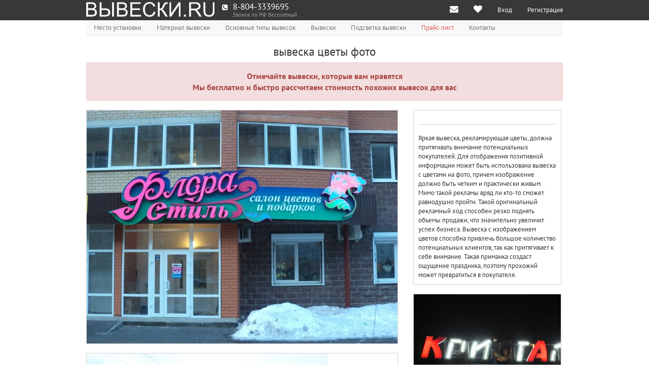

--- FILE ---
content_type: text/html; charset=utf-8
request_url: https://www.vivesky.ru/vyiveska-tsvetyi-foto
body_size: 8344
content:
<!DOCTYPE html>
<html lang="ru" class="no-js">
  <head>
    <meta charset="utf-8">
    <meta name="viewport" content="width=device-width, initial-scale=1.0">
    <meta name="google-site-verification" content="MWdDR56mkXr-r4RMKUEJRzKG9kuVvzHgssgBnUJrBAw">

    <meta name="description" content="Вывеска цветы фото от Бюро наружной рекламы Вывески.ру. Подборка фотографий. Красивые и стильные. Гарантия производителя.">
    <meta name="keywords" content="вывески, таблички">
    <meta name="dc.date.created" content="2015-09-15">
    <title>Вывеска цветы фото. Бюро наружной рекламы Вывески.ру
    </title>
    <link rel="shortcut icon" href="/static/img/favicon.ico">
    <link rel="apple-touch-icon" href="/static/img/apple-touch-icon.png">
    <link rel="apple-touch-icon" sizes="76x76" href="/static/img/apple-touch-icon.png">
    <link rel="apple-touch-icon" sizes="120x120" href="/static/img/apple-touch-icon.png">
    <link rel="apple-touch-icon" sizes="152x152" href="/static/img/apple-touch-icon.png"><link rel="stylesheet" href="/static/CACHE/css/cb7a9bedd366.css" type="text/css" />
    <link rel="stylesheet" href="/static/new/css/fancybox/jquery.fancybox.css">
    <link rel="stylesheet" href="/static/new/css/social-likes_birman.css">
    <link rel="stylesheet" href="/static/new/css/intlTelInput.css">
    <!--link(rel="stylesheet", href="/static/hijack/hijack-styles.css")-->
    <script src="//vk.com/js/api/openapi.js?115"></script><script type="text/javascript" src="/static/CACHE/js/ad72ced836c3.js"></script><!--[if IE]>
    <meta http-equiv="X-UA-Compatible" content="IE=edge, chrome=1">
    <meta http-equiv="cleartype" content="on"><![endif]--><!--[if lt IE 9]>
    <script src="/static/new/js/libs/respond.src.js"></script><![endif]-->
    <!-- Facebook pixel-->
    <script type="text/javascript">(function() {
var _fbq = window._fbq || (window._fbq = []);
if (!_fbq.loaded) {
var fbds = document.createElement('script');
fbds.async = true;
fbds.src = '//connect.facebook.net/en_US/fbds.js';
var s = document.getElementsByTagName('script')[0];
s.parentNode.insertBefore(fbds, s);
_fbq.loaded = true;
}
_fbq.push(['addPixelId', '356139341228473']);
})();
window._fbq = window._fbq || [];
window._fbq.push(['track', 'PixelInitialized', {}]);
    </script>
  </head>
  <body class="">
    <noscript><img height="1" width="1" alt="" style="display:none" src="https://www.facebook.com/tr?id=356139341228473&amp;ev=PixelInitialized">
    </noscript>
    <div id="fb-root"></div>
    <div id="st-container" class="wrapper st-container">
      <div class="st-pusher">
<div role="navigation" class="navbar navbar-inverse navbar-fixed-top">
  <div class="container">
    <div class="navbar-header">
      <div class="row">
        <div id="st-trigger-effects" class="col-xs-2 visible-xs">
          <button type="button" data-effect="st-effect-3" class="navbar-toggle pull-left"><span class="sr-only">Меню</span><span class="icon-bar"></span><span class="icon-bar"></span><span class="icon-bar"></span>
          </button>
        </div>
        <div class="col-xs-10 col-sm-12"><a href="/" title="Вывески.ру" class="navbar-brand hidden-xs"><img src="/static/img/viveski_ru_white.svg" alt="Вывески.ру" class="img-responsive logo js-svg"/></a>
          <div class="row hidden-sm hidden-md hidden-lg">
            <div class="col-xs-12"><a href="/" title="Вывески.ру" class="navbar-brand"><img src="/static/img/viveski_ru_white.svg" alt="Вывески.ру" class="img-responsive logo js-svg"/></a>
            </div>
          </div>
        </div>
      </div>
    </div>
    <div class="navbar-collapse collapse">
      <div class="hidden-sm">
        <div id="call" class="navbar-left ">
<div class="cell-content"><span class="fa fa-phone-square icon-left"></span>
</div>
<div class="cell-content">
  <div class="phone">8-804-3339695</div>
  <div class="small phone-text">Звонок по РФ бесплатный</div>
</div>
        </div>
      </div>
      <ul class="nav navbar-nav navbar-right">
        <li class="dropdown"><a href="#" title="Уведомления" data-toggle="dropdown" data-template="<div class='popover popover-msg'><div class='arrow'></div><div class='popover-content'></div></div>" data-popover-initial="" data-content="<span class='fa fa-envelope navbar-icon pull-left'></span><span>У Вас есть непрочитанные сообщения.</span>" data-html="true" data-yagoal="notification-click" data-gagoal="notification-click" data-messages-mark-as-read="/message/mark-as-read/" class="dropdown-toggle navbar-notification"><span class="hidden-sm hidden-md hidden-lg">Уведомления</span><span aria-hidden="true" class="fa fa-envelope navbar-icon"></span></a>
          <ul role="menu" class="dropdown-menu dropdown-subjects">
            <li role="presentation" class="dropdown-footer"><a href="/message/">Показать остальные</a>
            </li>
          </ul>
        </li>
        <li><a href="/like/" title="Мне нравится" class="navbar-notification"><span class="hidden-sm hidden-md hidden-lg">Мне нравится</span><span aria-hidden="true" class="fa fa-heart navbar-icon"></span><span id="user-count-like" title="Мне нравиться" class="badge badge-secondary navbar-badge hidden">0</span></a>
        </li>
        <li><a href="#" title="Вход" data-toggle="modal" data-target="#modalAuth" data-toggle-tab="#signin">Вход</a>
        </li>
        <li><a href="#" title="Регистрация" data-toggle="modal" data-target="#modalAuth" data-toggle-tab="#signup" data-yagoal="register" data-gagoal="register">Регистрация</a>
        </li>
      </ul>
    </div>
  </div>
</div>
<div class="sidebar-nav st-menu st-effect-3">
  <ul class="nav">
    <li class=""><a href="/mesto-ustanovki" title="Место установки"><span>Место установки</span></a>
    </li>
    <li class=""><a href="/materialy-vyveski" title="Материал вывески"><span>Материал вывески</span></a>
    </li>
    <li class=""><a href="/osnovnye-tipy-vyvesok" title="Основные типы вывесок" target="">Основные типы вывесок</a>
    </li>
    <li class=""><a href="/vyveski-po-otraslyam" title="Вывески"><span>Вывески</span></a>
    </li>
    <li class=""><a href="/podstvetka-vyveski" title="Подсветка вывески"><span>Подсветка вывески</span></a>
    </li>
    <li class=""><a href="/price" title="Прайс-лист" target="">Прайс-лист</a>
    </li>
    <li class=""><a href="/kontakty" title="Контакты" target="">Контакты</a>
    </li>
    <li>
      <hr/>
    </li>
  </ul>
  <ul class="nav">
    <li><a href="/like/" title="Мне нравится" class="navbar-notification"><span class="hidden-sm hidden-md hidden-lg">Мне нравится</span><span aria-hidden="true" class="fa fa-heart navbar-icon"></span><span id="user-count-like" title="Мне нравиться" class="badge badge-secondary navbar-badge hidden">0</span></a>
    </li>
    <li><a href="#" title="Вход" data-toggle="modal" data-target="#modalAuth" data-toggle-tab="#signin">Вход</a>
    </li>
    <li><a href="#" title="Регистрация" data-toggle="modal" data-target="#modalAuth" data-toggle-tab="#signup" data-yagoal="register" data-gagoal="register">Регистрация</a>
    </li>
  </ul>
</div>
        <div class="container st-content">
<div role="navigation" class="navbar navbar-default navbar-static-top header">
  <div class="navbar-collapse collapse">
    <div class="row">
      <div class="col-md-12">
        <ul class="nav navbar-nav">
          <li class="dropdown dropdown-hover "><a id="dropdownHeader-1" href="/mesto-ustanovki" title="Место установки" class="dropdown-toggle dropdown-header"><span class="">Место установки</span></a>
            <ul aria-labelledby="dropdownHeader-1" role="menu" class="dropdown-menu">
              <li role="presentation"><a href="/vyiveski-i-vitrinyi" title="Витрина" tabindex="-1" role="menuitem" target=""><span class="">Витрина</span></a>
              </li>
              <li role="presentation"><a href="/kryishnyie-vyiveski" title="Крыша" tabindex="-1" role="menuitem" target=""><span class="">Крыша</span></a>
              </li>
              <li role="presentation"><a href="/vyiveska-taksi" title="Автомобиль" tabindex="-1" role="menuitem" target=""><span class="">Автомобиль</span></a>
              </li>
              <li role="presentation"><a href="/vyiveska-na-stolbe" title="Столб" tabindex="-1" role="menuitem" target=""><span class="">Столб</span></a>
              </li>
              <li role="presentation"><a href="/vyiveska-vnutrennyaya" title="Интерьер" tabindex="-1" role="menuitem" target=""><span class="">Интерьер</span></a>
              </li>
              <li role="presentation"><a href="/obemnyie-fasadnyie-vyiveski" title="Фасад" tabindex="-1" role="menuitem" target=""><span class="">Фасад</span></a>
              </li>
            </ul>
          </li>
          <li class="dropdown dropdown-hover "><a id="dropdownHeader-2" href="/materialy-vyveski" title="Материал вывески" class="dropdown-toggle dropdown-header"><span class="">Материал вывески</span></a>
            <ul aria-labelledby="dropdownHeader-2" role="menu" class="dropdown-menu">
              <li role="presentation"><a href="/obemnyie-bukvyi-iz-dereva" title="Дерево" tabindex="-1" role="menuitem" target=""><span class="">Дерево</span></a>
              </li>
              <li role="presentation"><a href="/vyiveski-iz-penoplasta" title="Пенопласт" tabindex="-1" role="menuitem" target=""><span class="">Пенопласт</span></a>
              </li>
              <li role="presentation"><a href="/vyiveska-na-plastike" title="Пластик" tabindex="-1" role="menuitem" target=""><span class="">Пластик</span></a>
              </li>
              <li role="presentation"><a href="/kovanyie-vyiveski" title="Ковка" tabindex="-1" role="menuitem" target=""><span class="">Ковка</span></a>
              </li>
              <li role="presentation"><a href="/vyiveski-iz-metalla" title="Металл" tabindex="-1" role="menuitem" target=""><span class="">Металл</span></a>
              </li>
            </ul>
          </li>
          <li class=""><a href="/osnovnye-tipy-vyvesok" title="Основные типы вывесок" target="" class="">Основные типы вывесок</a>
          </li>
          <li class="dropdown dropdown-hover "><a id="dropdownHeader-4" href="/vyveski-po-otraslyam" title="Вывески" class="dropdown-toggle dropdown-header"><span class="">Вывески</span></a>
            <ul aria-labelledby="dropdownHeader-4" role="menu" class="dropdown-menu">
              <li role="presentation"><a href="/sfera-uslug" title="Сфера услуг" tabindex="-1" role="menuitem" target=""><span class="">Сфера услуг</span></a>
              </li>
              <li role="presentation"><a href="/kafe-i-restorany" title="Кафе и рестораны" tabindex="-1" role="menuitem" target=""><span class="">Кафе и рестораны</span></a>
              </li>
              <li role="presentation"><a href="/torgovlya" title="Торговля" tabindex="-1" role="menuitem" target=""><span class="">Торговля</span></a>
              </li>
            </ul>
          </li>
          <li class="dropdown dropdown-hover "><a id="dropdownHeader-5" href="/podstvetka-vyveski" title="Подсветка вывески" class="dropdown-toggle dropdown-header"><span class="">Подсветка вывески</span></a>
            <ul aria-labelledby="dropdownHeader-5" role="menu" class="dropdown-menu">
              <li role="presentation"><a href="/nesvetovyie-vyiveski" title="Без подсветки" tabindex="-1" role="menuitem" target=""><span class="">Без подсветки</span></a>
              </li>
              <li role="presentation"><a href="/obemnyie-bukvyi-s-vnutrennej-podsvetkoj" title="Внутренняя" tabindex="-1" role="menuitem" target=""><span class="">Внутренняя</span></a>
              </li>
              <li role="presentation"><a href="/kontrazhurnyie-vyiveski" title="Контражурная " tabindex="-1" role="menuitem" target=""><span class="">Контражурная </span></a>
              </li>
              <li role="presentation"><a href="/vyiveski-s-tortsevoj-podsvetkoj" title="Торцевая" tabindex="-1" role="menuitem" target=""><span class="">Торцевая</span></a>
              </li>
            </ul>
          </li>
          <li class=""><a href="/price" title="Прайс-лист" target="" class="text-danger">Прайс-лист</a>
          </li>
          <li class=""><a href="/kontakty" title="Контакты" target="" class="">Контакты</a>
          </li>
        </ul>
      </div>
    </div>
  </div>
</div>
          <div class="row transparent">
            <div data-masonry-column-width="[]" class="col-lg-4 col-sm-6 col-xs-6"></div>
          </div>
<h1 class="text-center">вывеска цветы фото</h1>



<div data-spy="affix" data-offset-top="120" class="row pinlikes-row">
<div data-pinlike="data-pinlike" class="col-xs-12">
  <div class="caption pin-caption">
    <div class="text-center">
      <p class="alert alert-danger pinlike-text">Отмечайте вывески, которые вам нравятся<br/>Мы бесплатно и быстро рассчитаем стоимость похожих вывесок для вас
      </p>
    </div>
  </div>
</div>
</div>
<div data-masonry-grid="data-masonry-grid" class="row">
<div data-masonry-item="data-masonry-item" class="col-xs-6 col-lg-8">
<div data-pin="data-pin" class="thumbnail pin ">
  <div class="pin-img-wrapper">
    <div data-ride="carousel" data-interval="false" id="carousel-hover-957" class="carousel slide">
      <div class="">
        <div class="item active"><img src="/media/photo/%D0%A4%D0%BE%D1%82%D0%BE%20%D0%B2%D1%8B%D0%B2%D0%B5%D1%81%D0%BA%D0%B8/%D0%92%D1%8B%D0%B2%D0%B5%D1%81%D0%BA%D0%B0%20%D1%86%D0%B2%D0%B5%D1%82%D1%8B/11.jpg.613x475_q85.jpg" alt="" title="" class="img-responsive"/>
        </div>
      </div>
    </div><a href="/media/photo/%D0%A4%D0%BE%D1%82%D0%BE%20%D0%B2%D1%8B%D0%B2%D0%B5%D1%81%D0%BA%D0%B8/%D0%92%D1%8B%D0%B2%D0%B5%D1%81%D0%BA%D0%B0%20%D1%86%D0%B2%D0%B5%D1%82%D1%8B/11.jpg" title="" class="figure-shade hidden-sm hidden-xs js-fancybox"></a>
    <ul class="list-unstyled pin-price">
      <li>
        <label class="btn btn-tertiary text-uppercase">
          <input type="checkbox" title="Нравится" data-like="data-like" post-id="957" data-yagoal="add_like_unregister" data-gagoal="add_like_unregister" class="js-like"/> Расчитать стоимость такой вывески по вашим размерам.

        </label>
      </li>
    </ul>
  </div>
</div>
<div id="modalCompare" tabindex="-1" role="dialog" aria-labelledby="modalNotifyLabel" aria-hidden="true" class="modal fade">
  <div class="modal-dialog modal-sm">
    <div class="modal-content">
      <div class="modal-body">
        <p id="compareCounter"></p><a data-hide-compare-modal="data-hide-compare-modal" class="btn btn-sm"><span class="text-uppercase">Продолжить подбор</span></a><a href="/compare/" class="btn btn-sm btn-info"><span class="text-uppercase">Перейти к сравнению</span></a>
      </div>
    </div>
  </div>
</div>
</div>
<div data-masonry-item="data-masonry-item" class="col-xs-6 col-lg-8">
<div data-pin="data-pin" class="thumbnail pin ">
  <div class="pin-img-wrapper">
    <div data-ride="carousel" data-interval="false" id="carousel-hover-956" class="carousel slide">
      <div class="">
        <div class="item active"><img src="/media/photo/%D0%A4%D0%BE%D1%82%D0%BE%20%D0%B2%D1%8B%D0%B2%D0%B5%D1%81%D0%BA%D0%B8/%D0%92%D1%8B%D0%B2%D0%B5%D1%81%D0%BA%D0%B0%20%D1%86%D0%B2%D0%B5%D1%82%D1%8B/3.jpg.613x475_q85.jpg" alt="" title="" class="img-responsive"/>
        </div>
      </div>
    </div><a href="/media/photo/%D0%A4%D0%BE%D1%82%D0%BE%20%D0%B2%D1%8B%D0%B2%D0%B5%D1%81%D0%BA%D0%B8/%D0%92%D1%8B%D0%B2%D0%B5%D1%81%D0%BA%D0%B0%20%D1%86%D0%B2%D0%B5%D1%82%D1%8B/3.jpg" title="" class="figure-shade hidden-sm hidden-xs js-fancybox"></a>
    <ul class="list-unstyled pin-price">
      <li>
        <label class="btn btn-tertiary text-uppercase">
          <input type="checkbox" title="Нравится" data-like="data-like" post-id="956" data-yagoal="add_like_unregister" data-gagoal="add_like_unregister" class="js-like"/> Расчитать стоимость такой вывески по вашим размерам.

        </label>
      </li>
    </ul>
  </div>
</div>
<div id="modalCompare" tabindex="-1" role="dialog" aria-labelledby="modalNotifyLabel" aria-hidden="true" class="modal fade">
  <div class="modal-dialog modal-sm">
    <div class="modal-content">
      <div class="modal-body">
        <p id="compareCounter"></p><a data-hide-compare-modal="data-hide-compare-modal" class="btn btn-sm"><span class="text-uppercase">Продолжить подбор</span></a><a href="/compare/" class="btn btn-sm btn-info"><span class="text-uppercase">Перейти к сравнению</span></a>
      </div>
    </div>
  </div>
</div>
</div>
<div data-masonry-item="data-masonry-item" class="col-xs-6 col-lg-4">
<div data-pin="data-pin" class="thumbnail pin ">
  <div class="pin-img-wrapper">
  </div>
  <div class="caption pin-caption">
    <h2 class="pin-title">

    </h2>
    <div class="pin-text">
      <hr/>Яркая вывеска, рекламирующая цветы, должна притягивать внимание потенциальных покупателей. Для отображения позитивной информации может быть использована вывеска с цветами на фото, причем изображение должно быть четким и практически живым. Мимо такой рекламы вряд ли кто-то сможет равнодушно пройти. Такой оригинальный рекламный ход способен резко поднять объемы продажи, что значительно увеличит успех бизнеса. Вывеска с изображением цветов способна привлечь большое количество потенциальных клиентов, так как притягивает к себе внимание. Такая приманка создаст ощущение праздника, поэтому прохожий может превратиться в покупателя.

    </div>
  </div>
</div>
<div id="modalCompare" tabindex="-1" role="dialog" aria-labelledby="modalNotifyLabel" aria-hidden="true" class="modal fade">
  <div class="modal-dialog modal-sm">
    <div class="modal-content">
      <div class="modal-body">
        <p id="compareCounter"></p><a data-hide-compare-modal="data-hide-compare-modal" class="btn btn-sm"><span class="text-uppercase">Продолжить подбор</span></a><a href="/compare/" class="btn btn-sm btn-info"><span class="text-uppercase">Перейти к сравнению</span></a>
      </div>
    </div>
  </div>
</div>
</div>
<div data-masonry-item="data-masonry-item" class="col-xs-6 col-lg-8">
<div data-pin="data-pin" class="thumbnail pin ">
  <div class="pin-img-wrapper">
    <div data-ride="carousel" data-interval="false" id="carousel-hover-955" class="carousel slide">
      <div class="">
        <div class="item active"><img src="/media/photo/%D0%A4%D0%BE%D1%82%D0%BE%20%D0%B2%D1%8B%D0%B2%D0%B5%D1%81%D0%BA%D0%B8/%D0%92%D1%8B%D0%B2%D0%B5%D1%81%D0%BA%D0%B0%20%D1%86%D0%B2%D0%B5%D1%82%D1%8B/9.JPG.613x475_q85.jpg" alt="" title="" class="img-responsive"/>
        </div>
      </div>
    </div><a href="/media/photo/%D0%A4%D0%BE%D1%82%D0%BE%20%D0%B2%D1%8B%D0%B2%D0%B5%D1%81%D0%BA%D0%B8/%D0%92%D1%8B%D0%B2%D0%B5%D1%81%D0%BA%D0%B0%20%D1%86%D0%B2%D0%B5%D1%82%D1%8B/9.JPG" title="" class="figure-shade hidden-sm hidden-xs js-fancybox"></a>
    <ul class="list-unstyled pin-price">
      <li>
        <label class="btn btn-tertiary text-uppercase">
          <input type="checkbox" title="Нравится" data-like="data-like" post-id="955" data-yagoal="add_like_unregister" data-gagoal="add_like_unregister" class="js-like"/> Расчитать стоимость такой вывески по вашим размерам.

        </label>
      </li>
    </ul>
  </div>
</div>
<div id="modalCompare" tabindex="-1" role="dialog" aria-labelledby="modalNotifyLabel" aria-hidden="true" class="modal fade">
  <div class="modal-dialog modal-sm">
    <div class="modal-content">
      <div class="modal-body">
        <p id="compareCounter"></p><a data-hide-compare-modal="data-hide-compare-modal" class="btn btn-sm"><span class="text-uppercase">Продолжить подбор</span></a><a href="/compare/" class="btn btn-sm btn-info"><span class="text-uppercase">Перейти к сравнению</span></a>
      </div>
    </div>
  </div>
</div>
</div>
<div data-masonry-item="data-masonry-item" class="col-xs-6 col-lg-8">
<div data-pin="data-pin" class="thumbnail pin ">
  <div class="pin-img-wrapper">
    <div data-ride="carousel" data-interval="false" id="carousel-hover-954" class="carousel slide">
      <div class="">
        <div class="item active"><img src="/media/photo/%D0%A4%D0%BE%D1%82%D0%BE%20%D0%B2%D1%8B%D0%B2%D0%B5%D1%81%D0%BA%D0%B8/%D0%92%D1%8B%D0%B2%D0%B5%D1%81%D0%BA%D0%B0%20%D1%86%D0%B2%D0%B5%D1%82%D1%8B/7.jpg.613x475_q85.jpg" alt="" title="" class="img-responsive"/>
        </div>
      </div>
    </div><a href="/media/photo/%D0%A4%D0%BE%D1%82%D0%BE%20%D0%B2%D1%8B%D0%B2%D0%B5%D1%81%D0%BA%D0%B8/%D0%92%D1%8B%D0%B2%D0%B5%D1%81%D0%BA%D0%B0%20%D1%86%D0%B2%D0%B5%D1%82%D1%8B/7.jpg" title="" class="figure-shade hidden-sm hidden-xs js-fancybox"></a>
    <ul class="list-unstyled pin-price">
      <li>
        <label class="btn btn-tertiary text-uppercase">
          <input type="checkbox" title="Нравится" data-like="data-like" post-id="954" data-yagoal="add_like_unregister" data-gagoal="add_like_unregister" class="js-like"/> Расчитать стоимость такой вывески по вашим размерам.

        </label>
      </li>
    </ul>
  </div>
</div>
<div id="modalCompare" tabindex="-1" role="dialog" aria-labelledby="modalNotifyLabel" aria-hidden="true" class="modal fade">
  <div class="modal-dialog modal-sm">
    <div class="modal-content">
      <div class="modal-body">
        <p id="compareCounter"></p><a data-hide-compare-modal="data-hide-compare-modal" class="btn btn-sm"><span class="text-uppercase">Продолжить подбор</span></a><a href="/compare/" class="btn btn-sm btn-info"><span class="text-uppercase">Перейти к сравнению</span></a>
      </div>
    </div>
  </div>
</div>
</div>
<div data-masonry-item="data-masonry-item" class="col-xs-6 col-lg-4">
<div data-pin="data-pin" class="thumbnail pin ">
  <div class="pin-img-wrapper">
    <div data-ride="carousel" data-interval="false" id="carousel-hover-4715" class="carousel slide">
      <div class="">
        <div class="item active"><img src="/media/photo/%D0%A4%D0%BE%D1%82%D0%BE%20%D0%B8%D0%BD%D1%84%D0%BE%D1%80%D0%BC%D0%B0%D1%86%D0%B8%D0%BE%D0%BD%D0%BD%D1%8B%D0%B5%20%D1%81%D1%82%D0%B0%D1%82%D1%8C%D0%B8/23.jpg.452x678_q85.jpg" alt="Неработающая вывеска - антиреклама." title="Неработающая вывеска - антиреклама." class="img-responsive"/>
        </div>
      </div>
    </div>
    <ul class="list-unstyled pin-price">
      <li>
        <label class="btn btn-tertiary text-uppercase">
          <input type="checkbox" title="Нравится" data-like="data-like" post-id="4715" data-yagoal="add_like_unregister" data-gagoal="add_like_unregister" class="js-like"/> Расчитать стоимость такой вывески по вашим размерам.

        </label>
      </li>
    </ul>
  </div>
  <div class="caption pin-caption">
    <h2 class="pin-title">Неработающая вывеска - антиреклама.

    </h2>
    <div class="pin-text">
      <hr/>Осматривайте вывеску регулярно.
Заметили "отошедший" провод, надломанный в результате внешних воздействий элемент или, выпавшая из держателей неоновая трубка. Это серьезно сократит расходы на серьезный ремонт, Неработающая(или работающей частично) вывеска - антиреклама. Осмотривайте вывеску не реже раза в месяц.


    </div>
  </div>
</div>
<div id="modalCompare" tabindex="-1" role="dialog" aria-labelledby="modalNotifyLabel" aria-hidden="true" class="modal fade">
  <div class="modal-dialog modal-sm">
    <div class="modal-content">
      <div class="modal-body">
        <p id="compareCounter"></p><a data-hide-compare-modal="data-hide-compare-modal" class="btn btn-sm"><span class="text-uppercase">Продолжить подбор</span></a><a href="/compare/" class="btn btn-sm btn-info"><span class="text-uppercase">Перейти к сравнению</span></a>
      </div>
    </div>
  </div>
</div>
</div>
<div data-masonry-item="data-masonry-item" class="col-xs-6 col-lg-8">
<div data-pin="data-pin" class="thumbnail pin ">
  <div class="pin-img-wrapper">
    <div data-ride="carousel" data-interval="false" id="carousel-hover-953" class="carousel slide">
      <div class="">
        <div class="item active"><img src="/media/photo/%D0%A4%D0%BE%D1%82%D0%BE%20%D0%B2%D1%8B%D0%B2%D0%B5%D1%81%D0%BA%D0%B8/%D0%92%D1%8B%D0%B2%D0%B5%D1%81%D0%BA%D0%B0%20%D1%86%D0%B2%D0%B5%D1%82%D1%8B/5.jpg.613x475_q85.jpg" alt="" title="" class="img-responsive"/>
        </div>
      </div>
    </div><a href="/media/photo/%D0%A4%D0%BE%D1%82%D0%BE%20%D0%B2%D1%8B%D0%B2%D0%B5%D1%81%D0%BA%D0%B8/%D0%92%D1%8B%D0%B2%D0%B5%D1%81%D0%BA%D0%B0%20%D1%86%D0%B2%D0%B5%D1%82%D1%8B/5.jpg" title="" class="figure-shade hidden-sm hidden-xs js-fancybox"></a>
    <ul class="list-unstyled pin-price">
      <li>
        <label class="btn btn-tertiary text-uppercase">
          <input type="checkbox" title="Нравится" data-like="data-like" post-id="953" data-yagoal="add_like_unregister" data-gagoal="add_like_unregister" class="js-like"/> Расчитать стоимость такой вывески по вашим размерам.

        </label>
      </li>
    </ul>
  </div>
</div>
<div id="modalCompare" tabindex="-1" role="dialog" aria-labelledby="modalNotifyLabel" aria-hidden="true" class="modal fade">
  <div class="modal-dialog modal-sm">
    <div class="modal-content">
      <div class="modal-body">
        <p id="compareCounter"></p><a data-hide-compare-modal="data-hide-compare-modal" class="btn btn-sm"><span class="text-uppercase">Продолжить подбор</span></a><a href="/compare/" class="btn btn-sm btn-info"><span class="text-uppercase">Перейти к сравнению</span></a>
      </div>
    </div>
  </div>
</div>
</div>
<div data-masonry-item="data-masonry-item" class="col-xs-6 col-lg-8">
<div data-pin="data-pin" class="thumbnail pin ">
  <div class="pin-img-wrapper">
    <div data-ride="carousel" data-interval="false" id="carousel-hover-952" class="carousel slide">
      <div class="">
        <div class="item active"><img src="/media/photo/%D0%A4%D0%BE%D1%82%D0%BE%20%D0%B2%D1%8B%D0%B2%D0%B5%D1%81%D0%BA%D0%B8/%D0%92%D1%8B%D0%B2%D0%B5%D1%81%D0%BA%D0%B0%20%D1%86%D0%B2%D0%B5%D1%82%D1%8B/1.jpg.613x475_q85.jpg" alt="" title="" class="img-responsive"/>
        </div>
      </div>
    </div><a href="/media/photo/%D0%A4%D0%BE%D1%82%D0%BE%20%D0%B2%D1%8B%D0%B2%D0%B5%D1%81%D0%BA%D0%B8/%D0%92%D1%8B%D0%B2%D0%B5%D1%81%D0%BA%D0%B0%20%D1%86%D0%B2%D0%B5%D1%82%D1%8B/1.jpg" title="" class="figure-shade hidden-sm hidden-xs js-fancybox"></a>
    <ul class="list-unstyled pin-price">
      <li>
        <label class="btn btn-tertiary text-uppercase">
          <input type="checkbox" title="Нравится" data-like="data-like" post-id="952" data-yagoal="add_like_unregister" data-gagoal="add_like_unregister" class="js-like"/> Расчитать стоимость такой вывески по вашим размерам.

        </label>
      </li>
    </ul>
  </div>
</div>
<div id="modalCompare" tabindex="-1" role="dialog" aria-labelledby="modalNotifyLabel" aria-hidden="true" class="modal fade">
  <div class="modal-dialog modal-sm">
    <div class="modal-content">
      <div class="modal-body">
        <p id="compareCounter"></p><a data-hide-compare-modal="data-hide-compare-modal" class="btn btn-sm"><span class="text-uppercase">Продолжить подбор</span></a><a href="/compare/" class="btn btn-sm btn-info"><span class="text-uppercase">Перейти к сравнению</span></a>
      </div>
    </div>
  </div>
</div>
</div>
<div data-masonry-item="data-masonry-item" class="col-xs-6 col-lg-4">
<div data-pin="data-pin" class="thumbnail pin ">
  <div class="pin-img-wrapper">
  </div>
  <div class="caption pin-caption">
    <h2 class="pin-title">

    </h2>
    <div class="pin-text">
      <hr/>Реклама призвана вызывать ассоциации с той продукцией, которая предлагается. Если это букеты, растения, то лучше всего будет выглядеть вывеска с цветами на фото, которые выглядят, как живые. Если это салон, работающий до позднего вечера, то лучше использовать яркую рекламу с подсветкой. В качестве рекламы может использоваться панель-кронштейн, закрепленный на стене здания или осветительной опоре. Хорошо смотрятся лайтбоксы над входом. Наиболее часто используются объемные буквы хорошо читаемого шрифта. Если добавить оригинальное фото цветов в кружевном орнаменте, то это выделит салон среди других магазинов.

    </div>
  </div>
</div>
<div id="modalCompare" tabindex="-1" role="dialog" aria-labelledby="modalNotifyLabel" aria-hidden="true" class="modal fade">
  <div class="modal-dialog modal-sm">
    <div class="modal-content">
      <div class="modal-body">
        <p id="compareCounter"></p><a data-hide-compare-modal="data-hide-compare-modal" class="btn btn-sm"><span class="text-uppercase">Продолжить подбор</span></a><a href="/compare/" class="btn btn-sm btn-info"><span class="text-uppercase">Перейти к сравнению</span></a>
      </div>
    </div>
  </div>
</div>
</div>
<div data-masonry-item="data-masonry-item" class="col-xs-6 col-lg-8">
<div data-pin="data-pin" class="thumbnail pin ">
  <div class="pin-img-wrapper">
    <div data-ride="carousel" data-interval="false" id="carousel-hover-951" class="carousel slide">
      <div class="">
        <div class="item active"><img src="/media/photo/%D0%A4%D0%BE%D1%82%D0%BE%20%D0%B2%D1%8B%D0%B2%D0%B5%D1%81%D0%BA%D0%B8/%D0%92%D1%8B%D0%B2%D0%B5%D1%81%D0%BA%D0%B0%20%D1%86%D0%B2%D0%B5%D1%82%D1%8B/4.jpg.613x475_q85.jpg" alt="" title="" class="img-responsive"/>
        </div>
      </div>
    </div><a href="/media/photo/%D0%A4%D0%BE%D1%82%D0%BE%20%D0%B2%D1%8B%D0%B2%D0%B5%D1%81%D0%BA%D0%B8/%D0%92%D1%8B%D0%B2%D0%B5%D1%81%D0%BA%D0%B0%20%D1%86%D0%B2%D0%B5%D1%82%D1%8B/4.jpg" title="" class="figure-shade hidden-sm hidden-xs js-fancybox"></a>
    <ul class="list-unstyled pin-price">
      <li>
        <label class="btn btn-tertiary text-uppercase">
          <input type="checkbox" title="Нравится" data-like="data-like" post-id="951" data-yagoal="add_like_unregister" data-gagoal="add_like_unregister" class="js-like"/> Расчитать стоимость такой вывески по вашим размерам.

        </label>
      </li>
    </ul>
  </div>
</div>
<div id="modalCompare" tabindex="-1" role="dialog" aria-labelledby="modalNotifyLabel" aria-hidden="true" class="modal fade">
  <div class="modal-dialog modal-sm">
    <div class="modal-content">
      <div class="modal-body">
        <p id="compareCounter"></p><a data-hide-compare-modal="data-hide-compare-modal" class="btn btn-sm"><span class="text-uppercase">Продолжить подбор</span></a><a href="/compare/" class="btn btn-sm btn-info"><span class="text-uppercase">Перейти к сравнению</span></a>
      </div>
    </div>
  </div>
</div>
</div>
<div data-masonry-item="data-masonry-item" class="col-xs-6 col-lg-8">
<div data-pin="data-pin" class="thumbnail pin ">
  <div class="pin-img-wrapper">
    <div data-ride="carousel" data-interval="false" id="carousel-hover-950" class="carousel slide">
      <div class="">
        <div class="item active"><img src="/media/photo/%D0%A4%D0%BE%D1%82%D0%BE%20%D0%B2%D1%8B%D0%B2%D0%B5%D1%81%D0%BA%D0%B8/%D0%92%D1%8B%D0%B2%D0%B5%D1%81%D0%BA%D0%B0%20%D1%86%D0%B2%D0%B5%D1%82%D1%8B/10.jpg.613x475_q85.jpg" alt="" title="" class="img-responsive"/>
        </div>
      </div>
    </div><a href="/media/photo/%D0%A4%D0%BE%D1%82%D0%BE%20%D0%B2%D1%8B%D0%B2%D0%B5%D1%81%D0%BA%D0%B8/%D0%92%D1%8B%D0%B2%D0%B5%D1%81%D0%BA%D0%B0%20%D1%86%D0%B2%D0%B5%D1%82%D1%8B/10.jpg" title="" class="figure-shade hidden-sm hidden-xs js-fancybox"></a>
    <ul class="list-unstyled pin-price">
      <li>
        <label class="btn btn-tertiary text-uppercase">
          <input type="checkbox" title="Нравится" data-like="data-like" post-id="950" data-yagoal="add_like_unregister" data-gagoal="add_like_unregister" class="js-like"/> Расчитать стоимость такой вывески по вашим размерам.

        </label>
      </li>
    </ul>
  </div>
</div>
<div id="modalCompare" tabindex="-1" role="dialog" aria-labelledby="modalNotifyLabel" aria-hidden="true" class="modal fade">
  <div class="modal-dialog modal-sm">
    <div class="modal-content">
      <div class="modal-body">
        <p id="compareCounter"></p><a data-hide-compare-modal="data-hide-compare-modal" class="btn btn-sm"><span class="text-uppercase">Продолжить подбор</span></a><a href="/compare/" class="btn btn-sm btn-info"><span class="text-uppercase">Перейти к сравнению</span></a>
      </div>
    </div>
  </div>
</div>
</div>
<div data-masonry-item="data-masonry-item" class="col-xs-6 col-lg-4">
<div data-pin="data-pin" class="thumbnail pin ">
  <div class="pin-img-wrapper">
    <div data-ride="carousel" data-interval="false" id="carousel-hover-4710" class="carousel slide">
      <div class="">
        <div class="item active"><img src="/media/photo/%D0%A4%D0%BE%D1%82%D0%BE%20%D0%B8%D0%BD%D1%84%D0%BE%D1%80%D0%BC%D0%B0%D1%86%D0%B8%D0%BE%D0%BD%D0%BD%D1%8B%D0%B5%20%D1%81%D1%82%D0%B0%D1%82%D1%8C%D0%B8/18.jpg.452x678_q85.jpg" alt="Ветер - угроза вывески." title="Ветер - угроза вывески." class="img-responsive"/>
        </div>
      </div>
    </div>
    <ul class="list-unstyled pin-price">
      <li>
        <label class="btn btn-tertiary text-uppercase">
          <input type="checkbox" title="Нравится" data-like="data-like" post-id="4710" data-yagoal="add_like_unregister" data-gagoal="add_like_unregister" class="js-like"/> Расчитать стоимость такой вывески по вашим размерам.

        </label>
      </li>
    </ul>
  </div>
  <div class="caption pin-caption">
    <h2 class="pin-title">Ветер - угроза вывески.

    </h2>
    <div class="pin-text">
      <hr/>Для того, чтобы вывеска прослужила дольше - правильно выбирайте материал изготовления.  Ветровая нагрузка - если короб широкий (более 70 см) - переднюю панель может просто "выдуть". Это опасно для пешеходов и припаркованных автомобилей. Мы рекомендуем использовать специальную светопроницаемый банер. Эта конструкция - надежна в эксплуатации и проста в обслуживании - легкая замена или ремонт электрики короба, быстрая смена изображения.

    </div>
  </div>
</div>
<div id="modalCompare" tabindex="-1" role="dialog" aria-labelledby="modalNotifyLabel" aria-hidden="true" class="modal fade">
  <div class="modal-dialog modal-sm">
    <div class="modal-content">
      <div class="modal-body">
        <p id="compareCounter"></p><a data-hide-compare-modal="data-hide-compare-modal" class="btn btn-sm"><span class="text-uppercase">Продолжить подбор</span></a><a href="/compare/" class="btn btn-sm btn-info"><span class="text-uppercase">Перейти к сравнению</span></a>
      </div>
    </div>
  </div>
</div>
</div>
<div data-masonry-item="data-masonry-item" class="col-xs-6 col-lg-8">
<div data-pin="data-pin" class="thumbnail pin ">
  <div class="pin-img-wrapper">
    <div data-ride="carousel" data-interval="false" id="carousel-hover-949" class="carousel slide">
      <div class="">
        <div class="item active"><img src="/media/photo/%D0%A4%D0%BE%D1%82%D0%BE%20%D0%B2%D1%8B%D0%B2%D0%B5%D1%81%D0%BA%D0%B8/%D0%92%D1%8B%D0%B2%D0%B5%D1%81%D0%BA%D0%B0%20%D1%86%D0%B2%D0%B5%D1%82%D1%8B/8.jpg.613x475_q85.jpg" alt="" title="" class="img-responsive"/>
        </div>
      </div>
    </div><a href="/media/photo/%D0%A4%D0%BE%D1%82%D0%BE%20%D0%B2%D1%8B%D0%B2%D0%B5%D1%81%D0%BA%D0%B8/%D0%92%D1%8B%D0%B2%D0%B5%D1%81%D0%BA%D0%B0%20%D1%86%D0%B2%D0%B5%D1%82%D1%8B/8.jpg" title="" class="figure-shade hidden-sm hidden-xs js-fancybox"></a>
    <ul class="list-unstyled pin-price">
      <li>
        <label class="btn btn-tertiary text-uppercase">
          <input type="checkbox" title="Нравится" data-like="data-like" post-id="949" data-yagoal="add_like_unregister" data-gagoal="add_like_unregister" class="js-like"/> Расчитать стоимость такой вывески по вашим размерам.

        </label>
      </li>
    </ul>
  </div>
</div>
<div id="modalCompare" tabindex="-1" role="dialog" aria-labelledby="modalNotifyLabel" aria-hidden="true" class="modal fade">
  <div class="modal-dialog modal-sm">
    <div class="modal-content">
      <div class="modal-body">
        <p id="compareCounter"></p><a data-hide-compare-modal="data-hide-compare-modal" class="btn btn-sm"><span class="text-uppercase">Продолжить подбор</span></a><a href="/compare/" class="btn btn-sm btn-info"><span class="text-uppercase">Перейти к сравнению</span></a>
      </div>
    </div>
  </div>
</div>
</div>
<div data-masonry-item="data-masonry-item" data-masonry-inactive="data-masonry-inactive" class="col-xs-12 spinner_endless_container endless_container text-center"><a href="" data-copy-href="/vyiveska-tsvetyi-foto/ext?page=" title="Загрузить еще" rel="page" class="btn btn-primary endless_more">Загрузить еще</a><div style="display: none;" class="endless_loading"><span class="fa fa-circle-o-notch fa-spin fa-spinner-es"></span>
  <p class="h2 spinner-es-text">загрузка</p>
</div>
</div>

</div>
<div class="banner-wrapper">




</div>
<div data-yagoal-oninit="data-yagoal-oninit" data-yagoal="seotag" data-gagoal="seotag" class="hidden"></div>
        </div>
<footer class="footer">
  <div class="container">
    <div class="row">
      <div class="col-xs-12 col-sm-3"><p style="text-align: center;">Санкт-Петербург, Тюмень, Самара, Екатеринбург, Владивосток, Уфа, Южно-Сахалинск, Краснодар, Таганрог</p>

      </div>
      <div class="col-xs-12 col-sm-3"><p style="text-align: center;">Недорогие вывески с контражурной подстветкой<br />Кованные вывески. Вывески из дерева. Таблички на вход.</p>

      </div>
      <div class="col-xs-12 col-sm-3"><p style="text-align: center;">Вывески в Москве<br />Световые короба с контражурной подстветкой<br />Рекламные консоли в Перми</p>

      </div>
      <div class="col-xs-12 col-sm-3">
        <p><b class="text-nodecoration">Подпишитесь на обновления каталога</b>
        </p>
        <form data-submit="data-submit" method="POST" action="/ajax/subscribe/" data-yagoal="subscribe" data-gagoal="subscribe">
          <input type="email" placeholder="Ваш e-mail" name="email"/>
          <button type="submit">Ok</button>
        </form>
      </div>
      <div class="col-xs-12 col-sm-6">
        <p><a href="http://welcomemedia.ru" target="_blank" rel="nofolow" class="wm-text text-nodecoration"><span class="text-hover">Разработка сайта: Welcome Media</span><span class="wm-logo"></span></a>
        </p>
      </div>
      <div class="col-xs-12 col-sm-4 small">
        <div class="text-muted">

        </div>
      </div>
    </div>
  </div>
</footer>
      </div>
    </div><div id="modalAuth" tabindex="-1" role="dialog" aria-hidden="true" class="modal fade">
  <div class="modal-dialog modal-sm tab-content">
    <div id="signin" class="modal-content tab-pane active">
      <div class="modal-header">
        <button type="button" data-dismiss="modal" aria-hidden="true" class="close">&times;</button>
        <h1 class="modal-title h4">Вход</h1>
      </div>
      <div class="modal-body">
        <div id="signinMessage" class="alert alert-danger hidden"></div>
        <form method="post" action="" name="signin" role="form" class="well"><input type='hidden' name='csrfmiddlewaretoken' value='0AgNMg5tJ98zdEG6GlhdqmQGNpS2wi5T' />

          <div class="form-group">
            <label for="email">Адрес электронной почты или телефон</label>
            <input id="email" type="text" name="email" class="form-control"/>
          </div>
          <div class="form-group">
            <label for="password">Пароль</label>
            <input id="password" type="password" name="password" class="form-control"/>
          </div>
          <div class="row">
            <div class="col-xs-12 col-sm-6">
              <p>
                <button type="submit" name="signin" class="btn btn-primary">Войти</button>
              </p>
            </div>
            <div class="col-xs-12 col-sm-6">
              <ul class="list-unstyled nav-stacked text-right-sm small">
                <li><a href="#pass" title="Забыли пароль?" data-toggle="tab">Забыли пароль?</a>
                </li>
                <li><a href="#signup" title="Регистрация" data-toggle="tab">Регистрация</a>
                </li>
              </ul>
            </div>
          </div>
        </form>
      </div>
    </div>
    <div id="signup" class="modal-content tab-pane">
      <div class="modal-header">
        <button type="button" data-dismiss="modal" aria-hidden="true" class="close">&times;</button>
        <h1 class="modal-title h4">Регистрация</h1>
      </div>
      <div class="modal-body">
        <div id="signupMessage" class="alert alert-danger hidden"></div>
        <form method="post" action="" name="signup" role="form" class="well"><input type='hidden' name='csrfmiddlewaretoken' value='0AgNMg5tJ98zdEG6GlhdqmQGNpS2wi5T' />

          <div class="form-group">
            <label for="emailSignup">Адрес электронной почты</label>
            <input id="signupEmail" type="email" name="email" class="form-control"/>
          </div>
          <div class="form-group">
            <label for="reg_password">Пароль</label>
            <input id="reg_password" type="password" name="password" class="form-control"/>
          </div>
          <div class="form-group">
            <label for="password_confirm">Повторите пароль</label>
            <input id="password_confirm" type="password" name="password_confirm" class="form-control"/>
          </div>
          <div class="row">
            <div class="col-xs-12 col-sm-6">
              <p>
                <button type="submit" name="signup" class="btn btn-primary">Зарегистрироваться</button>
              </p>
            </div>
            <div class="col-xs-12 col-sm-6">
              <ul class="list-unstyled nav-stacked text-right-sm small">
                <li><a href="#pass" title="Забыли пароль?" data-toggle="tab">Забыли пароль?</a>
                </li>
                <li><a href="#signin" title="Войти" data-toggle="tab">Войти</a>
                </li>
              </ul>
            </div>
          </div>
        </form>
      </div>
    </div>
    <div id="pass" class="modal-content tab-pane">
      <div class="modal-header">
        <button type="button" data-dismiss="modal" aria-hidden="true" class="close">&times;</button>
        <h1 class="modal-title h4">Восстановление пароля</h1>
      </div>
      <div class="modal-body">
        <div id="passMessage" class="alert alert-danger hidden"></div>
        <form method="post" action="" name="pass" role="form" class="well"><input type='hidden' name='csrfmiddlewaretoken' value='0AgNMg5tJ98zdEG6GlhdqmQGNpS2wi5T' />

          <div class="form-group">
            <label for="passEmail">Адрес электронной почты или номер телефона</label>
            <input id="passEmail" name="email" class="form-control"/>
          </div>
          <div class="row">
            <div class="col-xs-12 col-sm-6">
              <p>
                <button type="submit" name="pass" class="btn btn-primary">Восстановить пароль</button>
              </p>
            </div>
            <div class="col-xs-12 col-sm-6">
              <ul class="list-unstyled nav-stacked text-right-sm small">
                <li><a href="#signin" title="Войти" data-toggle="tab">Войти</a>
                </li>
                <li><a href="#signup" title="Регистрация" data-toggle="tab">Регистрация</a>
                </li>
              </ul>
            </div>
          </div>
        </form>
      </div>
    </div>
  </div>
</div><div id="modalLike" tabindex="-1" role="dialog" aria-labelledby="modalLikeLabel" aria-hidden="true" class="modal fade">
  <div class="modal-dialog modal-sm">
    <div class="modal-content">
      <div class="modal-header">
        <button type="button" data-dismiss="modal" aria-hidden="true" class="close">&times;</button>
        <h1 id="modalLikeLabel" class="modal-title h4">Сообщить о появлении</h1>
      </div>
      <div id="likeBody" class="modal-body"></div>
    </div>
  </div>
</div><div id="modalInfo" tabindex="-1" role="dialog" aria-labelledby="modalInfoLabel" aria-hidden="true" class="modal fade">
  <div class="modal-dialog modal-sm">
    <div class="modal-content">
      <div class="modal-header">
        <button type="button" data-dismiss="modal" aria-hidden="true" class="close">&times;</button>
        <h1 id="modalInfoLabel" class="modal-title h4">Подписка на обновления</h1>
      </div>
      <div class="modal-body">
        <div class="alert alert-danger">
          <p>Спасибо,вы подписаны на обновления каталога модного дома "Екатерина Смолина"</p>
        </div>
      </div>
    </div>
  </div>
</div><script type="text/javascript" src="/static/CACHE/js/6ccd3be2217a.js"></script><!-- Yandex.Metrika counter -->
<script type="text/javascript">// <![CDATA[
(function (d, w, c) {
        (w[c] = w[c] || []).push(function() {
            try {
                w.yaCounter34108640 = new Ya.Metrika({
                    id:34108640,
                    clickmap:true,
                    trackLinks:true,
                    accurateTrackBounce:true,
                    webvisor:true,
                    ecommerce:"dataLayer"
                });
            } catch(e) { }
        });

        var n = d.getElementsByTagName("script")[0],
            s = d.createElement("script"),
            f = function () { n.parentNode.insertBefore(s, n); };
        s.type = "text/javascript";
        s.async = true;
        s.src = "https://mc.yandex.ru/metrika/watch.js";

        if (w.opera == "[object Opera]") {
            d.addEventListener("DOMContentLoaded", f, false);
        } else { f(); }
    })(document, window, "yandex_metrika_callbacks");
// ]]></script>
<noscript><div><img src="https://mc.yandex.ru/watch/34108640" style="position:absolute; left:-9999px;" alt="" /></div></noscript><!-- /Yandex.Metrika counter -->
<script type="text/javascript">// <![CDATA[
  (function(i,s,o,g,r,a,m){i['GoogleAnalyticsObject']=r;i[r]=i[r]||function(){
  (i[r].q=i[r].q||[]).push(arguments)},i[r].l=1*new Date();a=s.createElement(o),
  m=s.getElementsByTagName(o)[0];a.async=1;a.src=g;m.parentNode.insertBefore(a,m)
  })(window,document,'script','//www.google-analytics.com/analytics.js','ga');

  ga('create', 'UA-71217732-1', 'auto');
  ga('send', 'pageview');
// ]]></script>

  </body>
</html>

--- FILE ---
content_type: image/svg+xml
request_url: https://www.vivesky.ru/static/img/viveski_ru_white.svg
body_size: 3218
content:
<?xml version="1.0" encoding="UTF-8"?>
<!DOCTYPE svg PUBLIC "-//W3C//DTD SVG 1.1//EN" "http://www.w3.org/Graphics/SVG/1.1/DTD/svg11.dtd">
<!-- Creator: CorelDRAW -->
<svg xmlns="http://www.w3.org/2000/svg" xml:space="preserve" width="66.8419mm" height="7.6369mm" style="shape-rendering:geometricPrecision; text-rendering:geometricPrecision; image-rendering:optimizeQuality; fill-rule:evenodd; clip-rule:evenodd"
viewBox="0 0 49.624 5.6697"
 xmlns:xlink="http://www.w3.org/1999/xlink">
 <defs>
  <style type="text/css">
   <![CDATA[
    .fil0 {fill:#F7F7F7;fill-rule:nonzero}
   ]]>
  </style>
 </defs>
 <g id="Layer_x0020_1">
  <metadata id="CorelCorpID_0Corel-Layer"/>
  <path class="fil0" d="M-0 5.57646l0 -5.48328 2.05796 0c0.418719,0 0.754584,0.0560519 1.00737,0.165928 0.254052,0.111064 0.451904,0.28219 0.594892,0.513227 0.142988,0.229776 0.215744,0.471058 0.215744,0.723849 0,0.233636 -0.0638472,0.454503 -0.191467,0.661264 -0.126432,0.206835 -0.319162,0.3741 -0.575887,0.501794 0.331931,0.0969586 0.586132,0.262961 0.764755,0.496597 0.178772,0.234972 0.268084,0.511965 0.268084,0.831201 0,0.256577 -0.0547898,0.495335 -0.163404,0.716128 -0.108466,0.220867 -0.242545,0.390656 -0.402089,0.510629 -0.159618,0.120048 -0.359994,0.209434 -0.600015,0.270682 -0.240021,0.0612487 -0.53498,0.0919845 -0.884729,0.0919845l-2.09122 0zm0.726373 -3.179l1.18607 0c0.320424,0 0.551461,-0.0216783 0.691999,-0.0637729 0.18382,-0.054864 0.322948,-0.145586 0.416194,-0.273206 0.0931723,-0.127694 0.14039,-0.287238 0.14039,-0.47878 0,-0.181296 -0.0434309,-0.342176 -0.130219,-0.480042 -0.0881239,-0.139127 -0.21322,-0.233636 -0.3741,-0.28464 -0.162142,-0.0510777 -0.440397,-0.0766166 -0.834987,-0.0766166l-1.09535 0 0 1.65706zm0 2.53169l1.36484 0c0.234824,0 0.399565,-0.00890891 0.494073,-0.0255389 0.16719,-0.0305872 0.306392,-0.0804771 0.418644,-0.150635 0.112401,-0.0689698 0.204311,-0.171125 0.277141,-0.303868 0.071494,-0.134079 0.108466,-0.287238 0.108466,-0.462075 0,-0.204311 -0.0523398,-0.381821 -0.157019,-0.533718 -0.10468,-0.150635 -0.250266,-0.256577 -0.436685,-0.3179 -0.185083,-0.0599866 -0.453166,-0.0905739 -0.801727,-0.0905739l-1.26774 0 0 1.88431z"/>
  <path id="_1" class="fil0" d="M5.17697 0.0928754l0.726373 0 0 2.34134 1.30857 0c0.858002,0 1.42223,0.158356 1.69284,0.474993 0.270682,0.316563 0.406023,0.675369 0.406023,1.07753 0,0.423841 -0.145512,0.794081 -0.434087,1.11191 -0.289762,0.3179 -0.827266,0.477517 -1.61244,0.477517l-2.08728 0 0 -5.48328zm0.726373 4.86664l1.3278 0c0.455691,0 0.78636,-0.0765424 0.991933,-0.231112 0.206835,-0.153159 0.308916,-0.398228 0.308916,-0.734094 0,-0.229776 -0.0625851,-0.421243 -0.186345,-0.575738 -0.125096,-0.155683 -0.285976,-0.254052 -0.482566,-0.296221 -0.198,-0.0420946 -0.525997,-0.0637729 -0.988146,-0.0637729l-0.971591 0 0 1.90094zm4.06491 -4.86664l0.725185 0 0 5.48328 -0.725185 0 0 -5.48328z"/>
  <path id="_12" class="fil0" d="M11.891 5.57646l0 -5.48328 2.05796 0c0.418719,0 0.75451,0.0560519 1.0073,0.165928 0.254052,0.111064 0.451904,0.28219 0.594967,0.513227 0.142914,0.229776 0.21567,0.471058 0.21567,0.723849 0,0.233636 -0.0637729,0.454503 -0.191393,0.661264 -0.126432,0.206835 -0.319236,0.3741 -0.575887,0.501794 0.331931,0.0969586 0.586058,0.262961 0.764755,0.496597 0.178772,0.234972 0.268084,0.511965 0.268084,0.831201 0,0.256577 -0.054864,0.495335 -0.163404,0.716128 -0.108466,0.220867 -0.242545,0.390656 -0.402163,0.510629 -0.159544,0.120048 -0.359994,0.209434 -0.600015,0.270682 -0.240021,0.0612487 -0.53498,0.0919845 -0.884729,0.0919845l-2.09114 0zm0.726373 -3.179l1.186 0c0.320498,0 0.551536,-0.0216783 0.692074,-0.0637729 0.18382,-0.054864 0.322948,-0.145586 0.41612,-0.273206 0.0931723,-0.127694 0.140464,-0.287238 0.140464,-0.47878 0,-0.181296 -0.0434309,-0.342176 -0.130219,-0.480042 -0.0881239,-0.139127 -0.21322,-0.233636 -0.3741,-0.28464 -0.162142,-0.0510777 -0.440397,-0.0766166 -0.834987,-0.0766166l-1.09535 0 0 1.65706zm0 2.53169l1.36477 0c0.234898,0 0.399639,-0.00890891 0.494073,-0.0255389 0.16719,-0.0305872 0.306466,-0.0804771 0.418719,-0.150635 0.112401,-0.0689698 0.204311,-0.171125 0.277141,-0.303868 0.0714197,-0.134079 0.108466,-0.287238 0.108466,-0.462075 0,-0.204311 -0.0524141,-0.381821 -0.157094,-0.533718 -0.10468,-0.150635 -0.250192,-0.256577 -0.436611,-0.3179 -0.185083,-0.0599866 -0.453166,-0.0905739 -0.801727,-0.0905739l-1.26774 0 0 1.88431z"/>
  <polygon id="_123" class="fil0" points="17.0462,5.57646 17.0462,0.0928754 21.0102,0.0928754 21.0102,0.739736 17.7713,0.739736 17.7713,2.41892 20.8047,2.41892 20.8047,3.06221 17.7713,3.06221 17.7713,4.92863 21.1379,4.92863 21.1379,5.57646 "/>
  <path id="_1234" class="fil0" d="M26.0519 3.65391l0.726373 0.18382c-0.151897,0.594818 -0.426365,1.0494 -0.820882,1.36343 -0.395778,0.312851 -0.878344,0.468534 -1.45022,0.468534 -0.59118,0 -1.07122,-0.119973 -1.44146,-0.359994 -0.370165,-0.241283 -0.652355,-0.589844 -0.845158,-1.04561 -0.192729,-0.457027 -0.289762,-0.947314 -0.289762,-1.47071 0,-0.57069 0.10854,-1.06855 0.326883,-1.49373 0.218268,-0.425103 0.528521,-0.7482 0.931946,-0.968992 0.402163,-0.220867 0.845084,-0.330669 1.32899,-0.330669 0.548937,0 1.0099,0.139202 1.38392,0.418793 0.3741,0.279517 0.634463,0.671435 0.781311,1.17828l-0.713678 0.168527c-0.12762,-0.399565 -0.311515,-0.689401 -0.55406,-0.871959 -0.241283,-0.182558 -0.545151,-0.273206 -0.912866,-0.273206 -0.421243,0 -0.772328,0.100893 -1.05578,0.302606 -0.283378,0.202975 -0.482566,0.473657 -0.596229,0.814571 -0.114925,0.339504 -0.172313,0.690663 -0.172313,1.05192 0,0.467272 0.0676335,0.873221 0.202975,1.22178 0.136603,0.347299 0.347225,0.607736 0.634463,0.780049 0.287312,0.172387 0.597491,0.257913 0.93202,0.257913 0.406023,0 0.749462,-0.117449 1.0315,-0.351085 0.28219,-0.234972 0.472395,-0.583459 0.572026,-1.04427z"/>
  <path id="_12345" class="fil0" d="M27.6835 0.0928754l0.725185 0 0 2.4014c0.331931,0 0.564305,-0.0638472 0.699646,-0.192804 0.134005,-0.128882 0.306318,-0.436611 0.515677,-0.925561 0.151971,-0.358732 0.277141,-0.612784 0.376624,-0.760895 0.0983692,-0.148111 0.238759,-0.273206 0.420055,-0.3741 0.182633,-0.100819 0.383009,-0.151897 0.602539,-0.151897 0.279665,0 0.42644,0.00252419 0.441808,0.00764681l0 0.628152c-0.0255389,0 -0.0740924,-0.00133634 -0.146848,-0.00386053 -0.0791408,-0.00252419 -0.12762,-0.00378629 -0.145586,-0.00378629 -0.2323,0 -0.403351,0.0561261 -0.515752,0.168527 -0.114925,0.112252 -0.246331,0.352273 -0.39318,0.718726 -0.18382,0.463486 -0.339578,0.755772 -0.467272,0.877156 -0.127694,0.119899 -0.279591,0.216932 -0.455765,0.289762 0.353684,0.0969586 0.70217,0.423841 1.04687,0.979163l1.1298 1.82566 -0.901284 0 -0.916652 -1.4886c-0.251528,-0.411072 -0.463412,-0.693261 -0.631939,-0.847683 -0.169789,-0.153233 -0.389394,-0.229776 -0.658739,-0.229776l0 2.56606 -0.725185 0 0 -5.48328z"/>
  <polygon id="_123456" class="fil0" points="32.1454,0.0928754 32.803,0.0928754 32.803,4.43463 35.7202,0.0928754 36.4504,0.0928754 36.4504,5.57646 35.7917,5.57646 35.7917,1.24457 32.8707,5.57646 32.1454,5.57646 "/>
  <polygon id="_1234567" class="fil0" points="37.745,5.57646 37.745,4.80925 38.5122,4.80925 38.5122,5.57646 "/>
  <path id="_12345678" class="fil0" d="M39.7799 5.57646l0 -5.48328 2.4308 0c0.489025,0 0.860452,0.0497414 1.1145,0.147962 0.254052,0.0983692 0.457101,0.272019 0.61026,0.520948 0.151971,0.250266 0.227251,0.525997 0.227251,0.827341 0,0.389394 -0.125096,0.716128 -0.377886,0.982949 -0.251528,0.266896 -0.640922,0.436611 -1.16684,0.509441 0.192729,0.0919102 0.338316,0.182558 0.437873,0.273206 0.211958,0.193991 0.412408,0.437947 0.602613,0.728971l0.953624 1.49246 -0.912792 0 -0.725111 -1.14131c-0.211958,-0.328145 -0.386869,-0.580935 -0.524735,-0.754584 -0.136603,-0.174912 -0.259175,-0.297483 -0.367715,-0.366379 -0.10854,-0.0702319 -0.218268,-0.118711 -0.330669,-0.146848 -0.0829271,-0.0165557 -0.217006,-0.0255389 -0.404687,-0.0255389l-0.841298 0 0 2.43466 -0.725185 0zm0.725185 -3.06281l1.56002 0c0.330669,0 0.59118,-0.0344478 0.777525,-0.103418 0.187755,-0.0688956 0.329407,-0.178698 0.42644,-0.329333 0.0970329,-0.150635 0.145512,-0.314113 0.145512,-0.491475 0,-0.259249 -0.0931723,-0.472395 -0.28219,-0.63966 -0.187607,-0.16719 -0.48509,-0.250266 -0.892301,-0.250266l-1.73501 0 0 1.81415z"/>
  <path id="_123456789" class="fil0" d="M48.8977 0.0928754l0.726373 0 0 3.1686c0,0.550274 -0.0625108,0.988146 -0.187607,1.3125 -0.12517,0.324284 -0.349897,0.587245 -0.675444,0.790294 -0.325546,0.204162 -0.751986,0.305056 -1.28051,0.305056 -0.513153,0 -0.93447,-0.0881239 -1.26002,-0.26556 -0.326883,-0.176099 -0.560519,-0.432824 -0.699646,-0.768542 -0.140464,-0.335717 -0.209434,-0.792819 -0.209434,-1.37375l0 -3.1686 0.725259 0 0 3.16482c0,0.476255 0.044693,0.827266 0.132668,1.05199 0.0881239,0.225915 0.241283,0.399639 0.455839,0.522136 0.215744,0.122572 0.480042,0.18382 0.791556,0.18382 0.533569,0 0.914054,-0.121161 1.14131,-0.36378 0.225989,-0.241283 0.339652,-0.706031 0.339652,-1.39417l0 -3.16482z"/>
 </g>
</svg>


--- FILE ---
content_type: text/plain
request_url: https://www.google-analytics.com/j/collect?v=1&_v=j102&a=820969547&t=pageview&_s=1&dl=https%3A%2F%2Fwww.vivesky.ru%2Fvyiveska-tsvetyi-foto&ul=en-us%40posix&dt=%D0%92%D1%8B%D0%B2%D0%B5%D1%81%D0%BA%D0%B0%20%D1%86%D0%B2%D0%B5%D1%82%D1%8B%20%D1%84%D0%BE%D1%82%D0%BE.%20%D0%91%D1%8E%D1%80%D0%BE%20%D0%BD%D0%B0%D1%80%D1%83%D0%B6%D0%BD%D0%BE%D0%B9%20%D1%80%D0%B5%D0%BA%D0%BB%D0%B0%D0%BC%D1%8B%20%D0%92%D1%8B%D0%B2%D0%B5%D1%81%D0%BA%D0%B8.%D1%80%D1%83&sr=1280x720&vp=1280x720&_u=IEBAAEABAAAAACAAI~&jid=659833051&gjid=1469083008&cid=1707592015.1769107161&tid=UA-71217732-1&_gid=1890803086.1769107161&_r=1&_slc=1&z=470050430
body_size: -449
content:
2,cG-SW42P9X99E